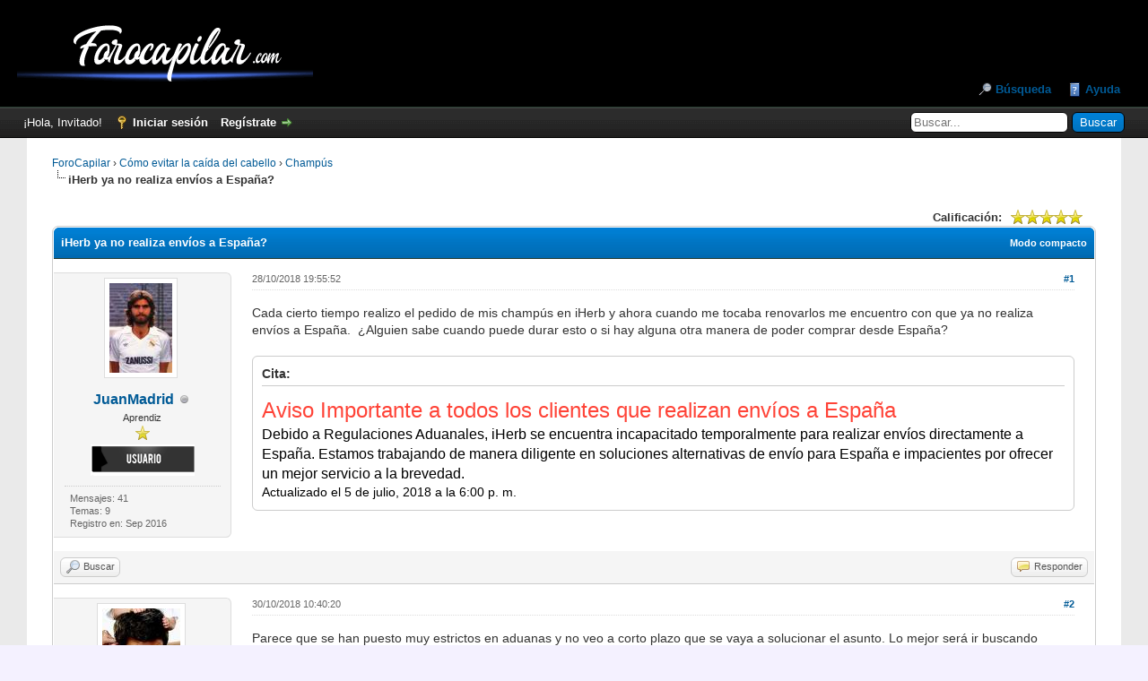

--- FILE ---
content_type: text/html; charset=UTF-8
request_url: https://www.forocapilar.com/tema-iherb-ya-no-realiza-envios-a-espana
body_size: 8120
content:
<!DOCTYPE html><!-- start: showthread -->
<html xml:lang="es" lang="es" xmlns="http://www.w3.org/1999/xhtml">
<head>
<title>iHerb ya no realiza envíos a España? - ForoCapilar</title>
<!-- start: headerinclude -->
<link rel="alternate" type="application/rss+xml" title="Últimos temas (RSS 2.0)" href="https://www.forocapilar.com/syndication.php" />
<link rel="alternate" type="application/atom+xml" title="Últimos temas (Atom 1.0)" href="https://www.forocapilar.com/syndication.php?type=atom1.0" />
<meta http-equiv="Content-Type" content="text/html; charset=UTF-8" />
<meta http-equiv="Content-Script-Type" content="text/javascript" />
<script type="text/javascript" src="https://www.forocapilar.com/jscripts/jquery.js?ver=1823"></script>
<script type="text/javascript" src="https://www.forocapilar.com/jscripts/jquery.plugins.min.js?ver=1821"></script>
<script type="text/javascript" src="https://www.forocapilar.com/jscripts/general.js?ver=1827"></script>

<link type="text/css" rel="stylesheet" href="https://www.forocapilar.com/cache/themes/theme2/global.min.css?t=1767495667" />
<link type="text/css" rel="stylesheet" href="https://www.forocapilar.com/cache/themes/theme1/star_ratings.min.css?t=1767495667" />
<link type="text/css" rel="stylesheet" href="https://www.forocapilar.com/cache/themes/theme1/showthread.min.css?t=1767495667" />
<link type="text/css" rel="stylesheet" href="https://www.forocapilar.com/cache/themes/theme2/css3.min.css?t=1767495667" />


<!-- Google tag (gtag.js) -->
<script async src="https://www.googletagmanager.com/gtag/js?id=G-RCK5R5Y6ER"></script>
<script>
  window.dataLayer = window.dataLayer || [];
  function gtag(){dataLayer.push(arguments);}
  gtag('js', new Date());

  gtag('config', 'G-RCK5R5Y6ER');
</script>

<script type="text/javascript">
<!--
	lang.unknown_error = "Ha ocurrido un error desconocido.";
	lang.confirm_title = "Por favor, confirma";
	lang.expcol_collapse = "[-]";
	lang.expcol_expand = "[+]";
	lang.select2_match = "Hay un resultado disponible, presiona intro para selecionarlo.";
	lang.select2_matches = "Hay {1} resultados disponibles, usa las flechas arriba y abajo para navegar.";
	lang.select2_nomatches = "No se han encontrado coincidencias";
	lang.select2_inputtooshort_single = "Por favor, introduce uno o más caracteres";
	lang.select2_inputtooshort_plural = "Por favor, introduce {1} o más caracteres";
	lang.select2_inputtoolong_single = "Por favor, elimina un caracter";
	lang.select2_inputtoolong_plural = "Por favor, elimina {1} caracteres";
	lang.select2_selectiontoobig_single = "Solo puedes seleccionar un elemento";
	lang.select2_selectiontoobig_plural = "Solo puedes seleccionar {1} elementos";
	lang.select2_loadmore = "Cargando más resultados&hellip;";
	lang.select2_searching = "Buscando&hellip;";

	var templates = {
		modal: '<div class=\"modal\">\
	<div style=\"overflow-y: auto; max-height: 400px;\">\
		<table border=\"0\" cellspacing=\"0\" cellpadding=\"5\" class=\"tborder\">\
			<tr>\
				<td class=\"thead\"><strong>__title__</strong></td>\
			</tr>\
			<tr>\
				<td class=\"trow1\">__message__</td>\
			</tr>\
			<tr>\
				<td class=\"tfoot\">\
					<div style=\"text-align: center\" class=\"modal_buttons\">__buttons__</div>\
				</td>\
			</tr>\
		</table>\
	</div>\
</div>',
		modal_button: '<input type=\"submit\" class=\"button\" value=\"__title__\"/>&nbsp;'
	};

	var cookieDomain = ".forocapilar.com";
	var cookiePath = "/";
	var cookiePrefix = "";
	var cookieSecureFlag = "1";
	var deleteevent_confirm = "¿Estás seguro de que quieres borrar este evento?";
	var removeattach_confirm = "¿Estás seguro de que quieres borrar los archivos adjuntos seleccionados de este mensaje?";
	var loading_text = 'Cargando. <br />Por favor, espere&hellip;';
	var saving_changes = 'Guardando cambios&hellip;';
	var use_xmlhttprequest = "1";
	var my_post_key = "afb57d8aa8e66e7ba990c389360293af";
	var rootpath = "https://www.forocapilar.com";
	var imagepath = "https://www.forocapilar.com/images";
  	var yes_confirm = "Sí";
	var no_confirm = "No";
	var MyBBEditor = null;
	var spinner_image = "https://www.forocapilar.com/images/spinner.gif";
	var spinner = "<img src='" + spinner_image +"' alt='' />";
	var modal_zindex = 9999;
// -->
</script>
<!-- end: headerinclude -->
<script type="text/javascript">
<!--
	var quickdelete_confirm = "¿Estás seguro de que quieres borrar este mensaje?";
	var quickrestore_confirm = "¿Estás seguro de que quieres restaurar este mensaje?";
	var allowEditReason = "1";
	lang.save_changes = "Guardar cambios";
	lang.cancel_edit = "Cancelar edición";
	lang.quick_edit_update_error = "Ha ocurrido un error al editar tu respuesta:";
	lang.quick_reply_post_error = "Ha ocurrido un error al enviar tu respuesta:";
	lang.quick_delete_error = "Ha ocurrido un error al eliminar tu respuesta:";
	lang.quick_delete_success = "El mensaje se ha eliminado correctamente.";
	lang.quick_delete_thread_success = "El tema se ha eliminado correctamente.";
	lang.quick_restore_error = "Ha ocurrido un error al restaurar tu respuesta:";
	lang.quick_restore_success = "El mensaje se ha restaurado correctamente.";
	lang.editreason = "Razón";
	lang.post_deleted_error = "No es posible realizar esta acción a un mensaje eliminado.";
	lang.softdelete_thread = "Borrar tema de forma suave";
	lang.restore_thread = "Restaurar tema";
// -->
</script>
<!-- jeditable (jquery) -->
<script type="text/javascript" src="https://www.forocapilar.com/jscripts/report.js?ver=1820"></script>
<script src="https://www.forocapilar.com/jscripts/jeditable/jeditable.min.js"></script>
<script type="text/javascript" src="https://www.forocapilar.com/jscripts/thread.js?ver=1827"></script>
	
<meta name="twitter:card" content="summary_large_image" />
<meta name="twitter:title" content="iHerb ya no realiza envíos a España?" />
<meta name="twitter:description" content="Comunidad sobre injertos, tratamientos y cuidado del cabello. Comparte experiencias en Foro Capilar." />
<meta name="twitter:image" content="https://www.forocapilar.com/images/logo.png" />
<meta property="og:title" content="iHerb ya no realiza envíos a España?" />
<meta property="og:type" content="article" />
<meta property="og:url" content="https://www.forocapilar.com" />
<meta property="og:image" content="https://www.forocapilar.com/images/logo.png" />
<meta property="og:description" content="Comunidad sobre injertos, tratamientos y cuidado del cabello. Comparte experiencias en Foro Capilar." />
<meta property="og:site_name" content="Foro Capilar" />
	
<meta name="description" content="Cada cierto tiempo realizo el pedido de mis champús en iHerb y ahora cuando me tocaba renovarlos me encuentro con que ya no realiza envíos a España. ¿Alguien sabe cuando puede durar esto o si hay algu" />
<link rel="canonical" href="https://www.forocapilar.com/tema-iherb-ya-no-realiza-envios-a-espana" />
</head>
<body>
	<!-- start: header -->
<div id="container">
		<a name="top" id="top"></a>
		<div id="header">
			<div id="logo">
				<div class="wrapper">
					<a href="https://www.forocapilar.com/index.php"><img src="https://www.forocapilar.com/images/logo.png" alt="ForoCapilar" title="ForoCapilar" width="330" height="86" fetchpriority="high" /></a>
					<ul class="menu top_links">
						
						<!-- start: header_menu_search -->
<li><a href="https://www.forocapilar.com/search.php" class="search">Búsqueda</a></li>
<!-- end: header_menu_search -->
						
						
						<li><a href="https://www.forocapilar.com/misc.php?action=help" class="help">Ayuda</a></li>
					</ul>
				</div>
			</div>
			<div id="panel">
				<div class="upper">
					<div class="wrapper">
						<!-- start: header_quicksearch -->
						<form action="https://www.forocapilar.com/search.php">
						<fieldset id="search">
                            <input name="keywords" type="text" class="textbox" aria-label="Buscar en el foro" placeholder="Buscar..." />
							<input value="Buscar" type="submit" class="button" />
							<input type="hidden" name="action" value="do_search" />
							<input type="hidden" name="postthread" value="1" />
						</fieldset>
						</form>
<!-- end: header_quicksearch -->
						<!-- start: header_welcomeblock_guest -->
						<!-- Continuation of div(class="upper") as opened in the header template -->
						<span class="welcome">¡Hola, Invitado! <a href="https://www.forocapilar.com/member.php?action=login" onclick="$('#quick_login').modal({ fadeDuration: 250, keepelement: true, zIndex: (typeof modal_zindex !== 'undefined' ? modal_zindex : 9999) }); return false;" class="login">Iniciar sesión</a> <a href="https://www.forocapilar.com/member.php?action=register" class="register">Regístrate</a></span>
					</div>
				</div>
				<div class="modal" id="quick_login" style="display: none;">
					<form method="post" action="https://www.forocapilar.com/member.php">
						<input name="action" type="hidden" value="do_login" />
						<input name="url" type="hidden" value="" />
						<input name="quick_login" type="hidden" value="1" />
						<input name="my_post_key" type="hidden" value="afb57d8aa8e66e7ba990c389360293af" />
						<table width="100%" cellspacing="0" cellpadding="5" border="0" class="tborder">
							<tr>
								<td class="thead" colspan="2"><strong>Iniciar sesión</strong></td>
							</tr>
							<!-- start: header_welcomeblock_guest_login_modal -->
<tr>
	<td class="trow1" width="25%"><strong>Nombre de usuario:</strong></td>
	<td class="trow1"><input name="quick_username" id="quick_login_username" type="text" value="" class="textbox initial_focus" /></td>
</tr>
<tr>
	<td class="trow2"><strong>Contraseña:</strong></td>
	<td class="trow2">
		<input name="quick_password" id="quick_login_password" type="password" value="" class="textbox" /><br />
		<a href="https://www.forocapilar.com/member.php?action=lostpw" class="lost_password">¿Perdiste tu contraseña?</a>
	</td>
</tr>
<tr>
	<td class="trow1">&nbsp;</td>
	<td class="trow1 remember_me">
		<input name="quick_remember" id="quick_login_remember" type="checkbox" value="yes" class="checkbox" checked="checked" />
		<label for="quick_login_remember">Recordarme</label>
	</td>
</tr>
<tr>
	<td class="trow2" colspan="2">
		<div align="center"><input name="submit" type="submit" class="button" value="Iniciar sesión" /></div>
	</td>
</tr>
<!-- end: header_welcomeblock_guest_login_modal -->
						</table>
					</form>
				</div>
				<script type="text/javascript">
					$("#quick_login input[name='url']").val($(location).attr('href'));
				</script>
<!-- end: header_welcomeblock_guest -->
					<!-- </div> in header_welcomeblock_member and header_welcomeblock_guest -->
				<!-- </div> in header_welcomeblock_member and header_welcomeblock_guest -->
			</div>
		</div>
		<div id="content">
			<div class="wrapper">
				
				
				
				
				
				
				
				<!-- start: nav -->

<div class="navigation">
<!-- start: nav_bit -->
<a href="https://www.forocapilar.com/index.php">ForoCapilar</a><!-- start: nav_sep -->
&rsaquo;
<!-- end: nav_sep -->
<!-- end: nav_bit --><!-- start: nav_bit -->
<a href="foro-como-evitar-la-caida-del-cabello">Cómo evitar la caída del cabello</a><!-- start: nav_sep -->
&rsaquo;
<!-- end: nav_sep -->
<!-- end: nav_bit --><!-- start: nav_bit -->
<a href="foro-champus">Champús</a>
<!-- end: nav_bit --><!-- start: nav_sep_active -->
<br /><img src="https://www.forocapilar.com/images/nav_bit.png" alt="" />
<!-- end: nav_sep_active --><!-- start: nav_bit_active -->
<span class="active">iHerb ya no realiza envíos a España?</span>
<!-- end: nav_bit_active -->
</div>
<!-- end: nav -->
				<br />
<!-- end: header -->
	
	
	
	<div class="float_left">
		
	</div>
	<div class="float_right">
		
	</div>
	<!-- start: showthread_ratethread -->
<div style="margin-top: 6px; padding-right: 10px;" class="float_right">
		<script type="text/javascript">
		<!--
			lang.ratings_update_error = "Ha ocurrido un problema al actualizar la calificación.";
		// -->
		</script>
		<script type="text/javascript" src="https://www.forocapilar.com/jscripts/rating.js?ver=1821"></script>
		<div class="inline_rating">
			<strong class="float_left" style="padding-right: 10px;">Calificación:</strong>
			<ul class="star_rating star_rating_notrated" id="rating_thread_226">
				<li style="width: 100%" class="current_rating" id="current_rating_226">1 voto(s) - 5 Media</li>
				<li><a class="one_star" title="1 estrella de 5" href="./ratethread.php?tid=226&amp;rating=1&amp;my_post_key=afb57d8aa8e66e7ba990c389360293af">1</a></li>
				<li><a class="two_stars" title="2 estrellas de 5" href="./ratethread.php?tid=226&amp;rating=2&amp;my_post_key=afb57d8aa8e66e7ba990c389360293af">2</a></li>
				<li><a class="three_stars" title="3 estrellas de 5" href="./ratethread.php?tid=226&amp;rating=3&amp;my_post_key=afb57d8aa8e66e7ba990c389360293af">3</a></li>
				<li><a class="four_stars" title="4 estrellas de 5" href="./ratethread.php?tid=226&amp;rating=4&amp;my_post_key=afb57d8aa8e66e7ba990c389360293af">4</a></li>
				<li><a class="five_stars" title="5 estrellas de 5" href="./ratethread.php?tid=226&amp;rating=5&amp;my_post_key=afb57d8aa8e66e7ba990c389360293af">5</a></li>
			</ul>
		</div>
</div>
<!-- end: showthread_ratethread -->
	<table border="0" cellspacing="0" cellpadding="5" class="tborder tfixed clear">
		<tr>
			<td class="thead">
				<div class="float_right">
					<span class="smalltext"><strong><a href="showthread.php?mode=threaded&amp;tid=226&amp;pid=445#pid445">Modo compacto</a></strong></span>
				</div>
				<div>
					<h1>iHerb ya no realiza envíos a España?</h1>
				</div>
			</td>
		</tr>
<tr><td id="posts_container">
	<div id="posts">
		<!-- start: postbit_classic -->

<a name="pid445" id="pid445"></a>
<div class="post classic " style="" id="post_445">
<div class="post_author scaleimages">
	<!-- start: postbit_avatar -->
<div class="author_avatar"><a href="usuario-juanmadrid"><img src="https://www.forocapilar.com/uploads/avatars/avatar_29.jpg?dateline=1483915335" alt="" width="70" height="100" /></a></div>
<!-- end: postbit_avatar -->
	<div class="author_information">
			<strong><span class="largetext"><a href="https://www.forocapilar.com/usuario-juanmadrid">JuanMadrid</a></span></strong> <!-- start: postbit_offline -->
<img src="https://www.forocapilar.com/images/buddy_offline.png" title="Sin conexión" alt="Sin conexión" class="buddy_status" />
<!-- end: postbit_offline --><br />
			<span class="smalltext">
				Aprendiz<br />
				<img src="images/star.png" border="0" alt="*" /><br />
				<!-- start: postbit_groupimage -->
<img src="images/groupimages/espanol/member.png" alt="Registrados" title="Registrados" />
<!-- end: postbit_groupimage --><br />
			</span>
	</div>
	<div class="author_statistics">
		<!-- start: postbit_author_user -->

	Mensajes: 41<br />
	Temas: 9<br />
	Registro en: Sep 2016
	
<!-- end: postbit_author_user -->
	</div>
</div>
<div class="post_content">
	<div class="post_head">
		<!-- start: postbit_posturl -->
<div class="float_right" style="vertical-align: top">
<strong><a href="tema-iherb-ya-no-realiza-envios-a-espana?pid=445#pid445" title="iHerb ya no realiza envíos a España?">#1</a></strong>

</div>
<!-- end: postbit_posturl -->
		
		<span class="post_date">28/10/2018  19:55:52 <span class="post_edit" id="edited_by_445"></span></span>
	
	</div>
	<div class="post_body scaleimages" id="pid_445">
		Cada cierto tiempo realizo el pedido de mis champús en iHerb y ahora cuando me tocaba renovarlos me encuentro con que ya no realiza envíos a España.  ¿Alguien sabe cuando puede durar esto o si hay alguna otra manera de poder comprar desde España?<br />
<br />
<blockquote class="mycode_quote"><cite>Cita:</cite><span style="color: #ff4337;" class="mycode_color"><span style="font-size: x-large;" class="mycode_size"><span style="font-family: Lato, DroidArabicKufi, Arial,;" class="mycode_font">Aviso Importante a todos los clientes que realizan envíos a España</span></span></span><br />
<span style="color: #000000;" class="mycode_color"><span style="font-size: medium;" class="mycode_size"><span style="font-family: Lato, DroidArabicKufi, Arial,;" class="mycode_font">Debido a Regulaciones Aduanales, iHerb se encuentra incapacitado temporalmente para realizar envíos directamente a España. Estamos trabajando de manera diligente en soluciones alternativas de envío para España e impacientes por ofrecer un mejor servicio a la brevedad.</span></span></span><br />
<span style="color: #000000;" class="mycode_color"><span style="font-family: Lato, DroidArabicKufi, Arial,;" class="mycode_font">Actualizado el 5 de julio, 2018 a la 6:00 p. m.</span></span></blockquote>

	</div>
	
	
	<div class="post_meta" id="post_meta_445">
		
		<div class="float_right">
			
		</div>
	</div>
	
</div>
<div class="post_controls">
	<div class="postbit_buttons author_buttons float_left">
		<!-- start: postbit_find -->
<a href="search.php?action=finduser&amp;uid=29" title="Encuentra todos sus mensajes" class="postbit_find"><span>Buscar</span></a>
<!-- end: postbit_find -->
	</div>
	<div class="postbit_buttons post_management_buttons float_right">
		<!-- start: postbit_quote -->
<a href="newreply.php?tid=226&amp;replyto=445" title="Cita este mensaje en tu respuesta" class="postbit_quote postbit_mirage"><span>Responder</span></a>
<!-- end: postbit_quote -->
	</div>
</div>
</div>
<!-- end: postbit_classic --><!-- start: postbit_classic -->

<a name="pid449" id="pid449"></a>
<div class="post classic " style="" id="post_449">
<div class="post_author scaleimages">
	<!-- start: postbit_avatar -->
<div class="author_avatar"><a href="usuario-dexter"><img src="https://www.forocapilar.com/uploads/avatars/avatar_3.jpg?dateline=1461348250" alt="" width="87" height="100" /></a></div>
<!-- end: postbit_avatar -->
	<div class="author_information">
			<strong><span class="largetext"><a href="https://www.forocapilar.com/usuario-dexter">Dexter</a></span></strong> <!-- start: postbit_offline -->
<img src="https://www.forocapilar.com/images/buddy_offline.png" title="Sin conexión" alt="Sin conexión" class="buddy_status" />
<!-- end: postbit_offline --><br />
			<span class="smalltext">
				Principiante<br />
				<img src="images/star.png" border="0" alt="*" /><img src="images/star.png" border="0" alt="*" /><br />
				<!-- start: postbit_groupimage -->
<img src="images/groupimages/espanol/member.png" alt="Registrados" title="Registrados" />
<!-- end: postbit_groupimage --><br />
			</span>
	</div>
	<div class="author_statistics">
		<!-- start: postbit_author_user -->

	Mensajes: 126<br />
	Temas: 36<br />
	Registro en: Jul 2015
	
<!-- end: postbit_author_user -->
	</div>
</div>
<div class="post_content">
	<div class="post_head">
		<!-- start: postbit_posturl -->
<div class="float_right" style="vertical-align: top">
<strong><a href="tema-iherb-ya-no-realiza-envios-a-espana?pid=449#pid449" title="RE: iHerb ya no realiza envíos a España?">#2</a></strong>

</div>
<!-- end: postbit_posturl -->
		
		<span class="post_date">30/10/2018  10:40:20 <span class="post_edit" id="edited_by_449"></span></span>
	
	</div>
	<div class="post_body scaleimages" id="pid_449">
		Parece que se han puesto muy estrictos en aduanas y no veo a corto plazo que se vaya a solucionar el asunto. Lo mejor será ir buscando alternativas a iHerb.
	</div>
	
	
	<div class="post_meta" id="post_meta_449">
		
		<div class="float_right">
			
		</div>
	</div>
	
</div>
<div class="post_controls">
	<div class="postbit_buttons author_buttons float_left">
		<!-- start: postbit_find -->
<a href="search.php?action=finduser&amp;uid=3" title="Encuentra todos sus mensajes" class="postbit_find"><span>Buscar</span></a>
<!-- end: postbit_find -->
	</div>
	<div class="postbit_buttons post_management_buttons float_right">
		<!-- start: postbit_quote -->
<a href="newreply.php?tid=226&amp;replyto=449" title="Cita este mensaje en tu respuesta" class="postbit_quote postbit_mirage"><span>Responder</span></a>
<!-- end: postbit_quote -->
	</div>
</div>
</div>
<!-- end: postbit_classic --><!-- start: postbit_classic -->

<a name="pid456" id="pid456"></a>
<div class="post classic " style="" id="post_456">
<div class="post_author scaleimages">
	<!-- start: postbit_avatar -->
<div class="author_avatar"><a href="usuario-dexter"><img src="https://www.forocapilar.com/uploads/avatars/avatar_3.jpg?dateline=1461348250" alt="" width="87" height="100" /></a></div>
<!-- end: postbit_avatar -->
	<div class="author_information">
			<strong><span class="largetext"><a href="https://www.forocapilar.com/usuario-dexter">Dexter</a></span></strong> <!-- start: postbit_offline -->
<img src="https://www.forocapilar.com/images/buddy_offline.png" title="Sin conexión" alt="Sin conexión" class="buddy_status" />
<!-- end: postbit_offline --><br />
			<span class="smalltext">
				Principiante<br />
				<img src="images/star.png" border="0" alt="*" /><img src="images/star.png" border="0" alt="*" /><br />
				<!-- start: postbit_groupimage -->
<img src="images/groupimages/espanol/member.png" alt="Registrados" title="Registrados" />
<!-- end: postbit_groupimage --><br />
			</span>
	</div>
	<div class="author_statistics">
		<!-- start: postbit_author_user -->

	Mensajes: 126<br />
	Temas: 36<br />
	Registro en: Jul 2015
	
<!-- end: postbit_author_user -->
	</div>
</div>
<div class="post_content">
	<div class="post_head">
		<!-- start: postbit_posturl -->
<div class="float_right" style="vertical-align: top">
<strong><a href="tema-iherb-ya-no-realiza-envios-a-espana?pid=456#pid456" title="RE: iHerb ya no realiza envíos a España?">#3</a></strong>

</div>
<!-- end: postbit_posturl -->
		
		<span class="post_date">2/11/2018  19:33:42 <span class="post_edit" id="edited_by_456"><!-- start: postbit_editedby -->
<span class="edited_post">(Última modificación: 2/11/2018  19:35:35 por <a href="https://www.forocapilar.com/usuario-dexter">Dexter</a>.)</span>
<!-- end: postbit_editedby --></span></span>
	
	</div>
	<div class="post_body scaleimages" id="pid_456">
		He encontrado el champú que buscaba (Nature's Gate, Shampoo, Revitalizing, Vegan, Jojoba + Sacred Lotus) en la web <span style="color: #3366cc;" class="mycode_color"><span style="text-decoration: underline;" class="mycode_u"><span style="font-weight: bold;" class="mycode_b">Vitacost.com</span></span></span>.<br />
<br />
Creo que de momento me valdrá esta web como alternativa a iHerb. <br />
<br />
Espero que os sirva a vosotros, aprovechad mientras dure  <img src="https://www.forocapilar.com/images/smilies/wink.png" alt="Wink" title="Wink" class="smilie smilie_2" />
	</div>
	
	
	<div class="post_meta" id="post_meta_456">
		
		<div class="float_right">
			
		</div>
	</div>
	
</div>
<div class="post_controls">
	<div class="postbit_buttons author_buttons float_left">
		<!-- start: postbit_find -->
<a href="search.php?action=finduser&amp;uid=3" title="Encuentra todos sus mensajes" class="postbit_find"><span>Buscar</span></a>
<!-- end: postbit_find -->
	</div>
	<div class="postbit_buttons post_management_buttons float_right">
		<!-- start: postbit_quote -->
<a href="newreply.php?tid=226&amp;replyto=456" title="Cita este mensaje en tu respuesta" class="postbit_quote postbit_mirage"><span>Responder</span></a>
<!-- end: postbit_quote -->
	</div>
</div>
</div>
<!-- end: postbit_classic --><!-- start: postbit_classic -->

<a name="pid520" id="pid520"></a>
<div class="post classic " style="" id="post_520">
<div class="post_author scaleimages">
	<!-- start: postbit_avatar -->
<div class="author_avatar"><a href="usuario-carloslon"><img src="https://www.forocapilar.com/uploads/avatars/avatar_128.jpg?dateline=1546158723" alt="" width="100" height="57" /></a></div>
<!-- end: postbit_avatar -->
	<div class="author_information">
			<strong><span class="largetext"><a href="https://www.forocapilar.com/usuario-carloslon">carlosLon</a></span></strong> <!-- start: postbit_offline -->
<img src="https://www.forocapilar.com/images/buddy_offline.png" title="Sin conexión" alt="Sin conexión" class="buddy_status" />
<!-- end: postbit_offline --><br />
			<span class="smalltext">
				Aprendiz<br />
				<img src="images/star.png" border="0" alt="*" /><br />
				<!-- start: postbit_groupimage -->
<img src="images/groupimages/espanol/member.png" alt="Registrados" title="Registrados" />
<!-- end: postbit_groupimage --><br />
			</span>
	</div>
	<div class="author_statistics">
		<!-- start: postbit_author_user -->

	Mensajes: 13<br />
	Temas: 0<br />
	Registro en: Dec 2018
	
<!-- end: postbit_author_user -->
	</div>
</div>
<div class="post_content">
	<div class="post_head">
		<!-- start: postbit_posturl -->
<div class="float_right" style="vertical-align: top">
<strong><a href="tema-iherb-ya-no-realiza-envios-a-espana?pid=520#pid520" title="RE: iHerb ya no realiza envíos a España?">#4</a></strong>

</div>
<!-- end: postbit_posturl -->
		
		<span class="post_date">30/12/2018  09:21:07 <span class="post_edit" id="edited_by_520"></span></span>
	
	</div>
	<div class="post_body scaleimages" id="pid_520">
		De todos modos, se puede encontrar champuses buenos de otras marcas.
	</div>
	
	
	<div class="post_meta" id="post_meta_520">
		
		<div class="float_right">
			
		</div>
	</div>
	
</div>
<div class="post_controls">
	<div class="postbit_buttons author_buttons float_left">
		<!-- start: postbit_find -->
<a href="search.php?action=finduser&amp;uid=128" title="Encuentra todos sus mensajes" class="postbit_find"><span>Buscar</span></a>
<!-- end: postbit_find -->
	</div>
	<div class="postbit_buttons post_management_buttons float_right">
		<!-- start: postbit_quote -->
<a href="newreply.php?tid=226&amp;replyto=520" title="Cita este mensaje en tu respuesta" class="postbit_quote postbit_mirage"><span>Responder</span></a>
<!-- end: postbit_quote -->
	</div>
</div>
</div>
<!-- end: postbit_classic --><!-- start: postbit_classic -->

<a name="pid792" id="pid792"></a>
<div class="post classic " style="" id="post_792">
<div class="post_author scaleimages">
	<!-- start: postbit_avatar -->
<div class="author_avatar"><a href="usuario-juanmadrid"><img src="https://www.forocapilar.com/uploads/avatars/avatar_29.jpg?dateline=1483915335" alt="" width="70" height="100" /></a></div>
<!-- end: postbit_avatar -->
	<div class="author_information">
			<strong><span class="largetext"><a href="https://www.forocapilar.com/usuario-juanmadrid">JuanMadrid</a></span></strong> <!-- start: postbit_offline -->
<img src="https://www.forocapilar.com/images/buddy_offline.png" title="Sin conexión" alt="Sin conexión" class="buddy_status" />
<!-- end: postbit_offline --><br />
			<span class="smalltext">
				Aprendiz<br />
				<img src="images/star.png" border="0" alt="*" /><br />
				<!-- start: postbit_groupimage -->
<img src="images/groupimages/espanol/member.png" alt="Registrados" title="Registrados" />
<!-- end: postbit_groupimage --><br />
			</span>
	</div>
	<div class="author_statistics">
		<!-- start: postbit_author_user -->

	Mensajes: 41<br />
	Temas: 9<br />
	Registro en: Sep 2016
	
<!-- end: postbit_author_user -->
	</div>
</div>
<div class="post_content">
	<div class="post_head">
		<!-- start: postbit_posturl -->
<div class="float_right" style="vertical-align: top">
<strong><a href="tema-iherb-ya-no-realiza-envios-a-espana?pid=792#pid792" title="RE: iHerb ya no realiza envíos a España?">#5</a></strong>

</div>
<!-- end: postbit_posturl -->
		
		<span class="post_date">9/09/2019  19:41:06 <span class="post_edit" id="edited_by_792"></span></span>
	
	</div>
	<div class="post_body scaleimages" id="pid_792">
		Después de 7 meses o así sin enviar pedidos a España parece que ya lo vuelven a hacer, siempre con el riesgo a que lo retengan en aduanas y haya que pagar algo más.
	</div>
	
	
	<div class="post_meta" id="post_meta_792">
		
		<div class="float_right">
			
		</div>
	</div>
	
</div>
<div class="post_controls">
	<div class="postbit_buttons author_buttons float_left">
		<!-- start: postbit_find -->
<a href="search.php?action=finduser&amp;uid=29" title="Encuentra todos sus mensajes" class="postbit_find"><span>Buscar</span></a>
<!-- end: postbit_find -->
	</div>
	<div class="postbit_buttons post_management_buttons float_right">
		<!-- start: postbit_quote -->
<a href="newreply.php?tid=226&amp;replyto=792" title="Cita este mensaje en tu respuesta" class="postbit_quote postbit_mirage"><span>Responder</span></a>
<!-- end: postbit_quote -->
	</div>
</div>
</div>
<!-- end: postbit_classic --><!-- start: postbit_classic -->

<a name="pid793" id="pid793"></a>
<div class="post classic " style="" id="post_793">
<div class="post_author scaleimages">
	<!-- start: postbit_avatar -->
<div class="author_avatar"><a href="usuario-lagarto"><img src="https://www.forocapilar.com/images/default_avatar.png" alt="" width="100" height="100" /></a></div>
<!-- end: postbit_avatar -->
	<div class="author_information">
			<strong><span class="largetext"><a href="https://www.forocapilar.com/usuario-lagarto">Lagarto</a></span></strong> <!-- start: postbit_offline -->
<img src="https://www.forocapilar.com/images/buddy_offline.png" title="Sin conexión" alt="Sin conexión" class="buddy_status" />
<!-- end: postbit_offline --><br />
			<span class="smalltext">
				Aprendiz<br />
				<img src="images/star.png" border="0" alt="*" /><br />
				<!-- start: postbit_groupimage -->
<img src="images/groupimages/espanol/member.png" alt="Registrados" title="Registrados" />
<!-- end: postbit_groupimage --><br />
			</span>
	</div>
	<div class="author_statistics">
		<!-- start: postbit_author_user -->

	Mensajes: 2<br />
	Temas: 0<br />
	Registro en: Sep 2019
	
<!-- end: postbit_author_user -->
	</div>
</div>
<div class="post_content">
	<div class="post_head">
		<!-- start: postbit_posturl -->
<div class="float_right" style="vertical-align: top">
<strong><a href="tema-iherb-ya-no-realiza-envios-a-espana?pid=793#pid793" title="RE: iHerb ya no realiza envíos a España?">#6</a></strong>

</div>
<!-- end: postbit_posturl -->
		
		<span class="post_date">10/09/2019  18:39:10 <span class="post_edit" id="edited_by_793"></span></span>
	
	</div>
	<div class="post_body scaleimages" id="pid_793">
		Yo uso muy bueno se Sanlucar de Barrameda. Completamente natural y anticaida
	</div>
	
	
	<div class="post_meta" id="post_meta_793">
		
		<div class="float_right">
			
		</div>
	</div>
	
</div>
<div class="post_controls">
	<div class="postbit_buttons author_buttons float_left">
		<!-- start: postbit_find -->
<a href="search.php?action=finduser&amp;uid=228" title="Encuentra todos sus mensajes" class="postbit_find"><span>Buscar</span></a>
<!-- end: postbit_find -->
	</div>
	<div class="postbit_buttons post_management_buttons float_right">
		<!-- start: postbit_quote -->
<a href="newreply.php?tid=226&amp;replyto=793" title="Cita este mensaje en tu respuesta" class="postbit_quote postbit_mirage"><span>Responder</span></a>
<!-- end: postbit_quote -->
	</div>
</div>
</div>
<!-- end: postbit_classic --><!-- start: postbit_classic -->

<a name="pid968" id="pid968"></a>
<div class="post classic " style="" id="post_968">
<div class="post_author scaleimages">
	<!-- start: postbit_avatar -->
<div class="author_avatar"><a href="usuario-mini"><img src="https://www.forocapilar.com/uploads/avatars/avatar_5.png?dateline=1553938398" alt="" width="100" height="88" /></a></div>
<!-- end: postbit_avatar -->
	<div class="author_information">
			<strong><span class="largetext"><a href="https://www.forocapilar.com/usuario-mini">Mini</a></span></strong> <!-- start: postbit_offline -->
<img src="https://www.forocapilar.com/images/buddy_offline.png" title="Sin conexión" alt="Sin conexión" class="buddy_status" />
<!-- end: postbit_offline --><br />
			<span class="smalltext">
				Aprendiz<br />
				<img src="images/star.png" border="0" alt="*" /><br />
				<!-- start: postbit_groupimage -->
<img src="images/groupimages/espanol/member.png" alt="Registrados" title="Registrados" />
<!-- end: postbit_groupimage --><br />
			</span>
	</div>
	<div class="author_statistics">
		<!-- start: postbit_author_user -->

	Mensajes: 16<br />
	Temas: 2<br />
	Registro en: Sep 2015
	
<!-- end: postbit_author_user -->
	</div>
</div>
<div class="post_content">
	<div class="post_head">
		<!-- start: postbit_posturl -->
<div class="float_right" style="vertical-align: top">
<strong><a href="tema-iherb-ya-no-realiza-envios-a-espana?pid=968#pid968" title="RE: iHerb ya no realiza envíos a España?">#7</a></strong>

</div>
<!-- end: postbit_posturl -->
		
		<span class="post_date">7/02/2021  02:47:19 <span class="post_edit" id="edited_by_968"></span></span>
	
	</div>
	<div class="post_body scaleimages" id="pid_968">
		Iherb ya funciona con normalidad en España.
	</div>
	
	
	<div class="post_meta" id="post_meta_968">
		
		<div class="float_right">
			
		</div>
	</div>
	
</div>
<div class="post_controls">
	<div class="postbit_buttons author_buttons float_left">
		<!-- start: postbit_find -->
<a href="search.php?action=finduser&amp;uid=5" title="Encuentra todos sus mensajes" class="postbit_find"><span>Buscar</span></a>
<!-- end: postbit_find -->
	</div>
	<div class="postbit_buttons post_management_buttons float_right">
		<!-- start: postbit_quote -->
<a href="newreply.php?tid=226&amp;replyto=968" title="Cita este mensaje en tu respuesta" class="postbit_quote postbit_mirage"><span>Responder</span></a>
<!-- end: postbit_quote -->
	</div>
</div>
</div>
<!-- end: postbit_classic --><!-- start: postbit_classic -->

<a name="pid973" id="pid973"></a>
<div class="post classic " style="" id="post_973">
<div class="post_author scaleimages">
	<!-- start: postbit_avatar -->
<div class="author_avatar"><a href="usuario-campos3923"><img src="https://www.forocapilar.com/images/default_avatar.png" alt="" width="100" height="100" /></a></div>
<!-- end: postbit_avatar -->
	<div class="author_information">
			<strong><span class="largetext"><a href="https://www.forocapilar.com/usuario-campos3923">campos3923</a></span></strong> <!-- start: postbit_offline -->
<img src="https://www.forocapilar.com/images/buddy_offline.png" title="Sin conexión" alt="Sin conexión" class="buddy_status" />
<!-- end: postbit_offline --><br />
			<span class="smalltext">
				Aprendiz<br />
				<img src="images/star.png" border="0" alt="*" /><br />
				<!-- start: postbit_groupimage -->
<img src="images/groupimages/espanol/member.png" alt="Registrados" title="Registrados" />
<!-- end: postbit_groupimage --><br />
			</span>
	</div>
	<div class="author_statistics">
		<!-- start: postbit_author_user -->

	Mensajes: 1<br />
	Temas: 0<br />
	Registro en: Feb 2021
	
<!-- end: postbit_author_user -->
	</div>
</div>
<div class="post_content">
	<div class="post_head">
		<!-- start: postbit_posturl -->
<div class="float_right" style="vertical-align: top">
<strong><a href="tema-iherb-ya-no-realiza-envios-a-espana?pid=973#pid973" title="RE: iHerb ya no realiza envíos a España?">#8</a></strong>

</div>
<!-- end: postbit_posturl -->
		
		<span class="post_date">26/02/2021  08:52:35 <span class="post_edit" id="edited_by_973"></span></span>
	
	</div>
	<div class="post_body scaleimages" id="pid_973">
		si, yo tambien pido en iherb y me llega todo<br />
<br />
ya llevo tiempo comprando online, incluso los medicamentos, y es una experiencia buena. Mi farmacia favorita para comprar es farmargrande. Nunca he tenido problemas con ellos, puedo recomendarla.
	</div>
	
	
	<div class="post_meta" id="post_meta_973">
		
		<div class="float_right">
			
		</div>
	</div>
	
</div>
<div class="post_controls">
	<div class="postbit_buttons author_buttons float_left">
		<!-- start: postbit_find -->
<a href="search.php?action=finduser&amp;uid=306" title="Encuentra todos sus mensajes" class="postbit_find"><span>Buscar</span></a>
<!-- end: postbit_find -->
	</div>
	<div class="postbit_buttons post_management_buttons float_right">
		<!-- start: postbit_quote -->
<a href="newreply.php?tid=226&amp;replyto=973" title="Cita este mensaje en tu respuesta" class="postbit_quote postbit_mirage"><span>Responder</span></a>
<!-- end: postbit_quote -->
	</div>
</div>
</div>
<!-- end: postbit_classic -->
	</div>
</td></tr>
		<tr>
			<td class="tfoot">
				<!-- start: showthread_search -->
	<div class="float_right">
		<form action="search.php" method="post">
			<input type="hidden" name="action" value="thread" />
			<input type="hidden" name="tid" value="226" />
			<input type="text" name="keywords" value="Introducir palabras" onfocus="if(this.value == 'Introducir palabras') { this.value = ''; }" onblur="if(this.value=='') { this.value='Introducir palabras'; }" class="textbox" size="25" aria-label="Buscar en el foro" />
			<input type="submit" class="button" value="Buscar en el tema" />
		</form>
	</div>
<!-- end: showthread_search -->
				<div>
					<strong>&laquo; <a href="tema-iherb-ya-no-realiza-envios-a-espana?action=nextoldest">Tema anterior</a> | <a href="tema-iherb-ya-no-realiza-envios-a-espana?action=nextnewest">Tema siguiente</a> &raquo;</strong>
				</div>
			</td>
		</tr>
	</table>
	<div class="float_left">
		
	</div>
	<div style="padding-top: 4px;" class="float_right">
		
	</div>
	<br class="clear" />
	
	
	
	<br />
	<div class="float_left">
		<ul class="thread_tools">
			<!-- start: showthread_printthread -->
<li class="printable"><a href="printthread.php?tid=226">Ver la versión para impresión</a></li>
<!-- end: showthread_printthread -->
			
			
			
		</ul>
	</div>

	<div class="float_right" style="text-align: right;">
		
		
	</div>
	<br class="clear" />
	<!-- start: showthread_usersbrowsing -->
<br />
<span class="smalltext">Usuarios navegando en este tema: 1 invitado(s)</span>
<br />
<!-- end: showthread_usersbrowsing -->
	<!-- start: footer -->

	    <div class="ads_footer">
			<script async src="https://pagead2.googlesyndication.com/pagead/js/adsbygoogle.js?client=ca-pub-3665647687623033"
				 crossorigin="anonymous"></script>
			<!-- Footer -->
			<ins class="adsbygoogle"
				 style="display:inline-block;width:970px;height:250px"
				 data-ad-client="ca-pub-3665647687623033"
				 data-ad-slot="1334598983"></ins>
			<script>
				 (adsbygoogle = window.adsbygoogle || []).push({});
			</script>
	    </div>
	</div>
</div>
<div id="footer">
	<div class="upper">
		<div class="wrapper">
			
			<ul class="menu bottom_links">
				<li><!-- start: footer_contactus -->
<li><a href="https://www.forocapilar.com/contact.php">Contáctanos</a></li>
<!-- end: footer_contactus --></li>
				<li><a href="https://www.forocapilar.com/">Foro Capilar</a></li>
				<li><a href="#top">Volver arriba</a></li>
		        <li><a href="https://www.forocapilar.com/misc.php?action=syndication">Sindicación RSS</a></li>
				<li><a href="&amp;my_post_key=afb57d8aa8e66e7ba990c389360293af&amp;theme=4">Versi&oacute;n M&oacute;vil</a></li>
			</ul>	
		</div>
	</div>	
	<div class="lower">
		<div class="wrapper">
			<span id="current_time"><strong>Hora:</strong> 21/01/2026, 22:28:31</span>
			<span id="copyright">
				<!-- MyBB is free software developed and maintained by a volunteer community.
					It would be much appreciated by the MyBB Group if you left the full copyright and "powered by" notice intact,
					to show your support for MyBB.  If you choose to remove or modify the copyright below,
					you may be refused support on the MyBB Community Forums.

					This is free software, support us and we'll support you. -->
				Powered By <a href="http://www.mybb.com" rel="nofollow" target="_blank">MyBB</a>, &copy; 2002-2026 <a href="http://www.mybb.com" rel="nofollow" target="_blank">MyBB Group</a>.
				<!-- End powered by -->				
			</span>
		</div>
	</div>	
</div>
<!-- The following piece of code allows MyBB to run scheduled tasks. DO NOT REMOVE --><!-- start: task_image -->
<img src="https://www.forocapilar.com/task.php" width="1" height="1" alt="" />
<!-- end: task_image --><!-- End task image code -->

</div>
<!-- end: footer -->
	<script type="text/javascript">
		var thread_deleted = "0";
		if(thread_deleted == "1")
		{
			$("#quick_reply_form, .new_reply_button, .thread_tools, .inline_rating").hide();
			$("#moderator_options_selector option.option_mirage").attr("disabled","disabled");
		}
	</script>
</body>
</html>
<!-- end: showthread -->

--- FILE ---
content_type: text/html; charset=utf-8
request_url: https://www.google.com/recaptcha/api2/aframe
body_size: 267
content:
<!DOCTYPE HTML><html><head><meta http-equiv="content-type" content="text/html; charset=UTF-8"></head><body><script nonce="bcuEbMkciWCIXYL0zFFiMQ">/** Anti-fraud and anti-abuse applications only. See google.com/recaptcha */ try{var clients={'sodar':'https://pagead2.googlesyndication.com/pagead/sodar?'};window.addEventListener("message",function(a){try{if(a.source===window.parent){var b=JSON.parse(a.data);var c=clients[b['id']];if(c){var d=document.createElement('img');d.src=c+b['params']+'&rc='+(localStorage.getItem("rc::a")?sessionStorage.getItem("rc::b"):"");window.document.body.appendChild(d);sessionStorage.setItem("rc::e",parseInt(sessionStorage.getItem("rc::e")||0)+1);localStorage.setItem("rc::h",'1769030913984');}}}catch(b){}});window.parent.postMessage("_grecaptcha_ready", "*");}catch(b){}</script></body></html>

--- FILE ---
content_type: application/javascript
request_url: https://www.forocapilar.com/jscripts/thread.js?ver=1827
body_size: 3476
content:
var Thread = {
	init: function()
	{
		$(function(){
			Thread.quickEdit();
			Thread.initQuickReply();
			Thread.initMultiQuote();

			if(thread_deleted == "1")
			{
				$("#quick_reply_form, .new_reply_button, .thread_tools, .inline_rating").hide();
				$("#moderator_options_selector option.option_mirage").attr("disabled","disabled");
			}

			visible_replies = parseInt(visible_replies, 10);
			Thread.splitToolHandler();
			
			if($("#moderator_options_selector").length !== 0) {
				$("#moderator_options_selector").on('change', function() {
					$("#moderator_options").trigger('submit');
				});

				$("#moderator_options").on('submit', function(){
					if($("#moderator_options_selector").val() == "") {
						$.jGrowl(lang.select_tool, {theme:'jgrowl_error'});
						return false;
					}
				});
			}
			
			// Set spinner image
			$('#quickreply_spinner img').attr('src', spinner_image);
		});
	},

	initMultiQuote: function()
	{
		var quoted = Cookie.get('multiquote');
		if(quoted)
		{
			var post_ids = quoted.split("|");

			$.each(post_ids, function(key, value) {
				var mquote_a = $("#multiquote_"+value).closest('a');
				if(mquote_a.length)
				{
					mquote_a.removeClass('postbit_multiquote').addClass('postbit_multiquote_on');
				}
			});

			var mquote_quick = $('#quickreply_multiquote');
			if(mquote_quick.length)
			{
				mquote_quick.show();
			}
		}
		return true;
	},

	multiQuote: function(pid)
	{
		var new_post_ids = new Array();
		var quoted = Cookie.get("multiquote");
		var is_new = true;
		var deleted = false;
		if($("#pid" + pid).next("div.post").hasClass('deleted_post'))
		{
			$.jGrowl(lang.post_deleted_error, {theme:'jgrowl_error'});
			deleted = true;
		}

		if(quoted && !deleted)
		{
			var post_ids = quoted.split("|");

			$.each(post_ids, function(key, post_id) {
				if(post_id != pid && post_id != '')
				{
					new_post_ids[new_post_ids.length] = post_id;
				}
				else if(post_id == pid)
				{
					is_new = false;
				}
			});
		}

		var mquote_a = $("#multiquote_"+pid).closest('a')
		if(is_new == true && !deleted)
		{
			new_post_ids[new_post_ids.length] = pid;
			mquote_a.removeClass('postbit_multiquote').addClass('postbit_multiquote_on');
		}
		else
		{
			mquote_a.removeClass('postbit_multiquote_on').addClass('postbit_multiquote');
		}

		var mquote_quick = $('#quickreply_multiquote');
		if(mquote_quick.length)
		{
			if(new_post_ids.length)
			{
				mquote_quick.show();
			}
			else
			{
				mquote_quick.hide();
			}
		}
		Cookie.set("multiquote", new_post_ids.join("|"));
	},

	loadMultiQuoted: function()
	{
		if(use_xmlhttprequest == 1)
		{
			// Spinner!
			var mquote_spinner = $('#quickreply_spinner');
			mquote_spinner.show();

			$.ajax(
			{
				url: 'xmlhttp.php?action=get_multiquoted&load_all=1',
				type: 'get',
				complete: function (request, status)
				{
					Thread.multiQuotedLoaded(request, status);

					// Get rid of spinner
					mquote_spinner.hide();
				}
			});

			return false;
		}
		else
		{
			return true;
		}
	},

	multiQuotedLoaded: function(request)
	{
		var json = JSON.parse(request.responseText);
		if(typeof json == 'object')
		{
			if(json.hasOwnProperty("errors"))
			{
				$.each(json.errors, function(i, message)
				{
					$.jGrowl(lang.post_fetch_error + ' ' + message, {theme:'jgrowl_error'});
				});
				return false;
			}
		}

		if(typeof MyBBEditor !== 'undefined' && MyBBEditor !== null)
		{
			MyBBEditor.insert(json.message);
		}
		else
		{
			var id = $('#message');
			if(id.value)
			{
				id.value += "\n";
			}
			id.val(id.val() + json.message);
		}

		Thread.clearMultiQuoted();
		$('#quickreply_multiquote').hide();
		$('#quoted_ids').val('all');

		$('#message').trigger('focus');
	},

	clearMultiQuoted: function()
	{
		$('#quickreply_multiquote').hide();
		var quoted = Cookie.get("multiquote");
		if(quoted)
		{
			var post_ids = quoted.split("|");

			$.each(post_ids, function(key, post_id) {
				var mquote_a = $("#multiquote_"+post_id).closest('a');
				if(mquote_a.length)
				{
					mquote_a.removeClass('postbit_multiquote_on').addClass('postbit_multiquote');
				}
			});
		}
		Cookie.unset('multiquote');
	},

	quickEdit: function(el)
	{
		if(typeof el === 'undefined' || !el.length) el = '.post_body';

		$(el).each(function()
		{
			// Take pid out of the id attribute
			id = $(this).attr('id');
			pid = id.replace( /[^\d.]/g, '');

			$('#pid_' + pid).editable("xmlhttp.php?action=edit_post&do=update_post&pid=" + pid + '&my_post_key=' + my_post_key,
			{
				indicator: spinner,
				loadurl: "xmlhttp.php?action=edit_post&do=get_post&pid=" + pid,
				type: "textarea",
				rows: 12,
				submit: lang.save_changes,
				cancel: lang.cancel_edit,
				placeholder: "",
				event: "edit" + pid, // Triggered by the event "edit_[pid]",
				onblur: "ignore",
				dataType: "json",
				submitdata: function (values, settings)
				{
					id = $(this).attr('id');
					pid = id.replace( /[^\d.]/g, '');
					$("#quickedit_" + pid + "_editreason_original").val($("#quickedit_" + pid + "_editreason").val());
					return {
						editreason: $("#quickedit_" + pid + "_editreason").val()
					}
				},
				callback: function(values, settings)
				{
					id = $(this).attr('id');
					pid = id.replace( /[^\d.]/g, '');

					var json = JSON.parse(values);
					if(typeof json == 'object')
					{
						if(json.hasOwnProperty("errors"))
						{
							$(".jGrowl").jGrowl("close");

							$.each(json.errors, function(i, message)
							{
								$.jGrowl(lang.quick_edit_update_error + ' ' + message, {theme:'jgrowl_error'});
							});
							$(this).html($('#pid_' + pid + '_temp').html());
						}
						else if(json.hasOwnProperty("moderation_post"))
						{
							$(".jGrowl").jGrowl("close");

							$(this).html(json.message);

							// No more posts on this page? (testing for "1" as the last post would be removed here)
							if($('.post').length == 1)
							{
								alert(json.moderation_post);
								window.location = json.url;
							}
							else
							{
								$.jGrowl(json.moderation_post, {theme:'jgrowl_success'});
								$('#post_' + pid).slideToggle();
							}
						}
						else if(json.hasOwnProperty("moderation_thread"))
						{
							$(".jGrowl").jGrowl("close");

							$(this).html(json.message);

							alert(json.moderation_thread);

							// Redirect user to forum
							window.location = json.url;
						}
						else
						{
							// Change html content
							$(this).html(json.message);
							$('#edited_by_' + pid).html(json.editedmsg);
						}
					}
					else
					{
						// Change html content
						$(this).html(json.message);
						$('#edited_by_' + pid).html(json.editedmsg);
					}
					$('#pid_' + pid + '_temp').remove();
				}
			});
        });

		$('.quick_edit_button').each(function()
		{
			$(this).on("click", function(e)
			{
				e.preventDefault();

				// Take pid out of the id attribute
				id = $(this).attr('id');
				pid = id.replace( /[^\d.]/g, '');
				if($("#pid" + pid).next("div.post").hasClass('deleted_post'))
				{
					$.jGrowl(lang.post_deleted_error, {theme:'jgrowl_error'});
					return false;
				}

				// Create a copy of the post
				if($('#pid_' + pid + '_temp').length == 0)
				{
					$('#pid_' + pid).clone().attr('id','pid_' + pid + '_temp').appendTo("body").hide();
				}

				// Trigger the edit event
				$('#pid_' + pid).trigger("edit" + pid);

				// Edit Reason
				$('#pid_' + pid + ' textarea').attr('id', 'quickedit_' + pid);
				if(allowEditReason == 1 && $('#quickedit_' + pid + '_editreason').length == 0)
				{
					edit_el = $('#editreason_' + pid + '_original').clone().attr('id','editreason_' + pid);
					edit_el.children('#quickedit_' + pid + '_editreason_original').attr('id','quickedit_' + pid + '_editreason');
					edit_el.insertAfter('#quickedit_' + pid).show();
				}
			});
        });

		return false;
	},

	initQuickReply: function()
	{
		if($('#quick_reply_form').length && use_xmlhttprequest == 1)
		{
			// Bind closing event to our popup menu
			$('#quick_reply_submit').on('click', function(e) {
				return Thread.quickReply(e);
			});
		}
	},

	quickReply: function(e)
	{
		e.stopPropagation();

		if(this.quick_replying)
		{
			return false;
		}

		this.quick_replying = 1;
		var post_body = $('#quick_reply_form').serialize();

		// Spinner!
		var qreply_spinner = $('#quickreply_spinner');
		qreply_spinner.show();

		$.ajax(
		{
			url: 'newreply.php?ajax=1',
			type: 'post',
			data: post_body,
			dataType: 'html',
        	complete: function (request, status)
        	{
		  		Thread.quickReplyDone(request, status);

				// Get rid of spinner
				qreply_spinner.hide();
          	}
		});

		return false;
	},

	quickReplyDone: function(request, status)
	{
		this.quick_replying = 0;

		var json = JSON.parse(request.responseText);
		if(typeof json == 'object')
		{
			if(json.hasOwnProperty("errors"))
			{
				$(".jGrowl").jGrowl("close");

				$.each(json.errors, function(i, message)
				{
					$.jGrowl(lang.quick_reply_post_error + ' ' + message, {theme:'jgrowl_error'});
				});
				$('#quickreply_spinner').hide();
			}
		}

		if($('#captcha_trow').length)
		{
			cap = json.data.match(/^<captcha>([0-9a-zA-Z]+)(\|([0-9a-zA-Z]+)|)<\/captcha>/);
			if(cap)
			{
				json.data = json.data.replace(/^<captcha>(.*)<\/captcha>/, '');

				if($("#captcha_img").length)
				{
					if(cap[1])
					{
						imghash = cap[1];
						$('#imagehash').val(imghash);
						if(cap[3])
						{
							$('#imagestring').attr('type', 'hidden').val(cap[3]);
							// hide the captcha
							$('#captcha_trow').hide();
						}
						else
						{
							$('#captcha_img').attr('src', "captcha.php?action=regimage&imagehash="+imghash);
							$('#imagestring').attr('type', 'text').val('');
							$('#captcha_trow').show();
						}
					}
				}
			}
		}

		if(json.hasOwnProperty("errors"))
			return false;

		if(json.data.match(/id="post_([0-9]+)"/))
		{
			var pid = json.data.match(/id="post_([0-9]+)"/)[1];
			var post = document.createElement("div");

			$('#posts').append(json.data);

			++visible_replies;
			Thread.splitToolHandler();
			
			if (typeof inlineModeration != "undefined") // Guests don't have this object defined
				$("#inlinemod_" + pid).on('change', inlineModeration.checkItem);

			Thread.quickEdit("#pid_" + pid);

			// Eval javascript
			$(json.data).filter("script").each(function(e) {
				eval($(this).text());
			});

			$('#quick_reply_form')[0].reset();

			var lastpid = $('#lastpid');
			if(lastpid.length)
			{
				lastpid.val(pid);
			}
		}
		else
		{
			// Eval javascript
			$(json.data).filter("script").each(function(e) {
				eval($(this).text());
			});
		}

		$(".jGrowl").jGrowl("close");
	},

	showIgnoredPost: function(pid)
	{
		$('#ignored_post_'+pid).slideToggle("slow");
		$('#post_'+pid).slideToggle("slow");
	},

	showDeletedPost: function(pid)
	{
		$('#deleted_post_'+pid).slideToggle("slow");
		$('#post_'+pid).slideToggle("slow");
	},

	deletePost: function(pid)
	{
		MyBB.prompt(quickdelete_confirm, {
			buttons:[
					{title: yes_confirm, value: true},
					{title: no_confirm, value: false}
			],
			submit: function(e,v,m,f){
				if(v == true)
				{
					$.ajax(
					{
						url: 'editpost.php?ajax=1&action=deletepost&delete=1&my_post_key='+my_post_key+'&pid='+pid,
						type: 'post',
						complete: function (request, status)
						{
							var json = JSON.parse(request.responseText);
							if(json.hasOwnProperty("errors"))
							{
								$.each(json.errors, function(i, message)
								{
									$.jGrowl(lang.quick_delete_error + ' ' + message, {theme:'jgrowl_error'});
								});
							}
							else if(json.hasOwnProperty("data"))
							{
								// Soft deleted
								if(json.data == 1)
								{
									// Change CSS class of div 'post_[pid]'
									$("#post_"+pid).addClass("unapproved_post deleted_post");
									if(json.first == 1)
									{
										$("#quick_reply_form, .thread_tools, .new_reply_button, .inline_rating").hide();
										$("#moderator_options_selector option.option_mirage").attr("disabled","disabled");
										$("#moderator_options_selector option[value='softdeletethread']").val("restorethread").text(lang.restore_thread);
										thread_deleted = "1";
									}
									$.jGrowl(lang.quick_delete_success, {theme:'jgrowl_success'});
								}
								else if(json.data == 2)
								{
									// Actually deleted
									$('#post_'+pid).slideToggle("slow");

									--visible_replies;
									Thread.splitToolHandler();
									$.jGrowl(lang.quick_delete_success, {theme:'jgrowl_success'});
								}
								else if(json.data == 3)
								{
									// deleted thread --> redirect

									if(!json.hasOwnProperty("url"))
									{
										$.jGrowl(lang.unknown_error, {theme:'jgrowl_error'});
									}

									// set timeout for redirect
									window.setTimeout(function()
									{
 										window.location = json.url;
									}, 3000);

									// print success message
									$.jGrowl(lang.quick_delete_thread_success, {theme:'jgrowl_success'});
								}
							}
							else
							{
								$.jGrowl(lang.unknown_error, {theme:'jgrowl_error'});
							}
						}
					});
				}
			}
		});

		return false;
	},


	restorePost: function(pid)
	{
		MyBB.prompt(quickrestore_confirm, {
			buttons:[
					{title: yes_confirm, value: true},
					{title: no_confirm, value: false}
			],
			submit: function(e,v,m,f){
				if(v == true)
				{
					$.ajax(
					{
						url: 'editpost.php?ajax=1&action=restorepost&restore=1&my_post_key='+my_post_key+'&pid='+pid,
						type: 'post',
						complete: function (request, status)
						{
							var json = JSON.parse(request.responseText);
							if(json.hasOwnProperty("errors"))
							{
								$.each(json.errors, function(i, message)
								{
									$.jGrowl(lang.quick_restore_error + ' ' + message, {theme:'jgrowl_error'});
								});
							}
							else if(json.hasOwnProperty("data"))
							{
								// Change CSS class of div 'post_[pid]'
								$("#post_"+pid).removeClass("unapproved_post deleted_post");
								if(json.first == 1)
								{
									$("#quick_reply_form, .thread_tools, .new_reply_button, .inline_rating").show();
									$("#moderator_options_selector option.option_mirage").prop("disabled", false);
									$("#moderator_options_selector option[value='restorethread']").val("softdeletethread").text(lang.softdelete_thread);
									thread_deleted = "";
								}

								$.jGrowl(lang.quick_restore_success, {theme:'jgrowl_success'});
							}
							else
							{
								$.jGrowl(lang.unknown_error, {theme:'jgrowl_error'});
							}
						}
					});
				}
			}
		});

		return false;
	},

	viewNotes: function(tid)
	{
		MyBB.popupWindow("/moderation.php?action=viewthreadnotes&tid="+tid+"&modal=1");
	},

	splitToolHandler: function()
	{
		if($(thread_deleted !== "1" && "#moderator_options_selector").length !== 0){
			var splitTool = $("#moderator_options_selector").find("option[value=split]");
			if(visible_replies > 0) {
				splitTool.prop("disabled", false);
			} else {
				splitTool.attr("disabled","disabled");
			}
		}
	}
};

Thread.init();
